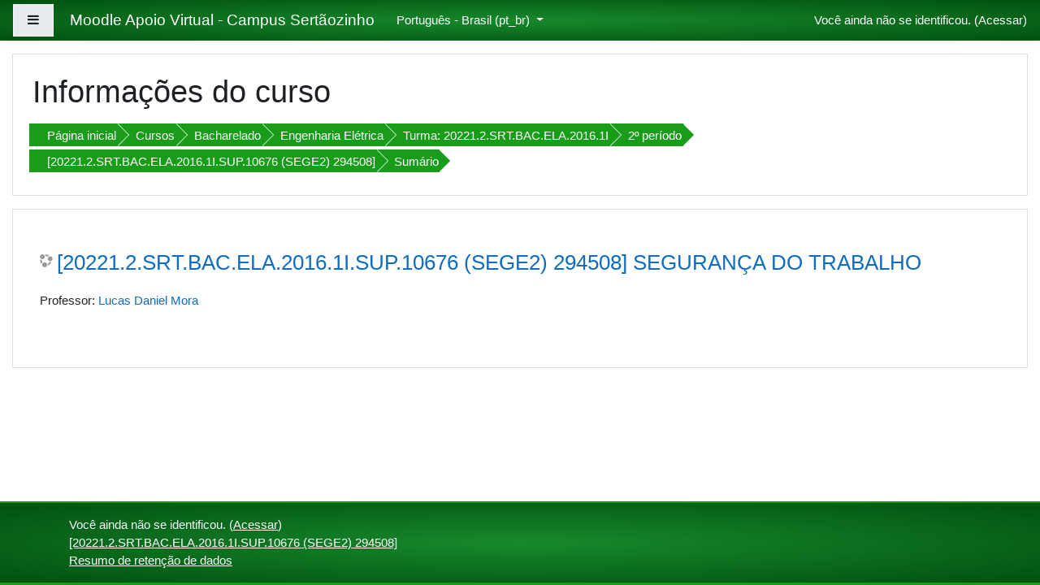

--- FILE ---
content_type: text/html; charset=utf-8
request_url: http://apoiovirtual.ti.srt.ifsp.edu.br/course/info.php?id=1560&lang=pt_br
body_size: 7783
content:
<!DOCTYPE html>

<html  dir="ltr" lang="pt-br" xml:lang="pt-br">
<head>
    <title>Sumário de [20221.2.SRT.BAC.ELA.2016.1I.SUP.10676 (SEGE2) 294508] SEGURANÇA DO TRABALHO</title>
    <link rel="shortcut icon" href="http://apoiovirtual.ti.srt.ifsp.edu.br/theme/image.php/boost/theme/1751895775/favicon" />
    <meta http-equiv="Content-Type" content="text/html; charset=utf-8" />
<meta name="keywords" content="moodle, Sumário de [20221.2.SRT.BAC.ELA.2016.1I.SUP.10676 (SEGE2) 294508] SEGURANÇA DO TRABALHO" />
<link rel="stylesheet" type="text/css" href="http://apoiovirtual.ti.srt.ifsp.edu.br/theme/yui_combo.php?rollup/3.17.2/yui-moodlesimple-min.css" /><script id="firstthemesheet" type="text/css">/** Required in order to fix style inclusion problems in IE with YUI **/</script><link rel="stylesheet" type="text/css" href="http://apoiovirtual.ti.srt.ifsp.edu.br/theme/styles.php/boost/1751895775_1/all" />
<script>
//<![CDATA[
var M = {}; M.yui = {};
M.pageloadstarttime = new Date();
M.cfg = {"wwwroot":"http:\/\/apoiovirtual.ti.srt.ifsp.edu.br","sesskey":"6DXL711nBi","sessiontimeout":"7200","sessiontimeoutwarning":1200,"themerev":"1751895775","slasharguments":1,"theme":"boost","iconsystemmodule":"core\/icon_system_fontawesome","jsrev":"1751895775","admin":"admin","svgicons":true,"usertimezone":"Am\u00e9rica\/Bahia","contextid":124076,"langrev":1767424744,"templaterev":"1751895775"};var yui1ConfigFn = function(me) {if(/-skin|reset|fonts|grids|base/.test(me.name)){me.type='css';me.path=me.path.replace(/\.js/,'.css');me.path=me.path.replace(/\/yui2-skin/,'/assets/skins/sam/yui2-skin')}};
var yui2ConfigFn = function(me) {var parts=me.name.replace(/^moodle-/,'').split('-'),component=parts.shift(),module=parts[0],min='-min';if(/-(skin|core)$/.test(me.name)){parts.pop();me.type='css';min=''}
if(module){var filename=parts.join('-');me.path=component+'/'+module+'/'+filename+min+'.'+me.type}else{me.path=component+'/'+component+'.'+me.type}};
YUI_config = {"debug":false,"base":"http:\/\/apoiovirtual.ti.srt.ifsp.edu.br\/lib\/yuilib\/3.17.2\/","comboBase":"http:\/\/apoiovirtual.ti.srt.ifsp.edu.br\/theme\/yui_combo.php?","combine":true,"filter":null,"insertBefore":"firstthemesheet","groups":{"yui2":{"base":"http:\/\/apoiovirtual.ti.srt.ifsp.edu.br\/lib\/yuilib\/2in3\/2.9.0\/build\/","comboBase":"http:\/\/apoiovirtual.ti.srt.ifsp.edu.br\/theme\/yui_combo.php?","combine":true,"ext":false,"root":"2in3\/2.9.0\/build\/","patterns":{"yui2-":{"group":"yui2","configFn":yui1ConfigFn}}},"moodle":{"name":"moodle","base":"http:\/\/apoiovirtual.ti.srt.ifsp.edu.br\/theme\/yui_combo.php?m\/1751895775\/","combine":true,"comboBase":"http:\/\/apoiovirtual.ti.srt.ifsp.edu.br\/theme\/yui_combo.php?","ext":false,"root":"m\/1751895775\/","patterns":{"moodle-":{"group":"moodle","configFn":yui2ConfigFn}},"filter":null,"modules":{"moodle-core-dragdrop":{"requires":["base","node","io","dom","dd","event-key","event-focus","moodle-core-notification"]},"moodle-core-actionmenu":{"requires":["base","event","node-event-simulate"]},"moodle-core-maintenancemodetimer":{"requires":["base","node"]},"moodle-core-popuphelp":{"requires":["moodle-core-tooltip"]},"moodle-core-languninstallconfirm":{"requires":["base","node","moodle-core-notification-confirm","moodle-core-notification-alert"]},"moodle-core-chooserdialogue":{"requires":["base","panel","moodle-core-notification"]},"moodle-core-handlebars":{"condition":{"trigger":"handlebars","when":"after"}},"moodle-core-lockscroll":{"requires":["plugin","base-build"]},"moodle-core-blocks":{"requires":["base","node","io","dom","dd","dd-scroll","moodle-core-dragdrop","moodle-core-notification"]},"moodle-core-event":{"requires":["event-custom"]},"moodle-core-formchangechecker":{"requires":["base","event-focus","moodle-core-event"]},"moodle-core-notification":{"requires":["moodle-core-notification-dialogue","moodle-core-notification-alert","moodle-core-notification-confirm","moodle-core-notification-exception","moodle-core-notification-ajaxexception"]},"moodle-core-notification-dialogue":{"requires":["base","node","panel","escape","event-key","dd-plugin","moodle-core-widget-focusafterclose","moodle-core-lockscroll"]},"moodle-core-notification-alert":{"requires":["moodle-core-notification-dialogue"]},"moodle-core-notification-confirm":{"requires":["moodle-core-notification-dialogue"]},"moodle-core-notification-exception":{"requires":["moodle-core-notification-dialogue"]},"moodle-core-notification-ajaxexception":{"requires":["moodle-core-notification-dialogue"]},"moodle-core-tooltip":{"requires":["base","node","io-base","moodle-core-notification-dialogue","json-parse","widget-position","widget-position-align","event-outside","cache-base"]},"moodle-core_availability-form":{"requires":["base","node","event","event-delegate","panel","moodle-core-notification-dialogue","json"]},"moodle-backup-backupselectall":{"requires":["node","event","node-event-simulate","anim"]},"moodle-backup-confirmcancel":{"requires":["node","node-event-simulate","moodle-core-notification-confirm"]},"moodle-course-formatchooser":{"requires":["base","node","node-event-simulate"]},"moodle-course-dragdrop":{"requires":["base","node","io","dom","dd","dd-scroll","moodle-core-dragdrop","moodle-core-notification","moodle-course-coursebase","moodle-course-util"]},"moodle-course-util":{"requires":["node"],"use":["moodle-course-util-base"],"submodules":{"moodle-course-util-base":{},"moodle-course-util-section":{"requires":["node","moodle-course-util-base"]},"moodle-course-util-cm":{"requires":["node","moodle-course-util-base"]}}},"moodle-course-categoryexpander":{"requires":["node","event-key"]},"moodle-course-management":{"requires":["base","node","io-base","moodle-core-notification-exception","json-parse","dd-constrain","dd-proxy","dd-drop","dd-delegate","node-event-delegate"]},"moodle-form-shortforms":{"requires":["node","base","selector-css3","moodle-core-event"]},"moodle-form-passwordunmask":{"requires":[]},"moodle-form-dateselector":{"requires":["base","node","overlay","calendar"]},"moodle-question-chooser":{"requires":["moodle-core-chooserdialogue"]},"moodle-question-searchform":{"requires":["base","node"]},"moodle-question-preview":{"requires":["base","dom","event-delegate","event-key","core_question_engine"]},"moodle-availability_completion-form":{"requires":["base","node","event","moodle-core_availability-form"]},"moodle-availability_date-form":{"requires":["base","node","event","io","moodle-core_availability-form"]},"moodle-availability_grade-form":{"requires":["base","node","event","moodle-core_availability-form"]},"moodle-availability_group-form":{"requires":["base","node","event","moodle-core_availability-form"]},"moodle-availability_grouping-form":{"requires":["base","node","event","moodle-core_availability-form"]},"moodle-availability_profile-form":{"requires":["base","node","event","moodle-core_availability-form"]},"moodle-mod_assign-history":{"requires":["node","transition"]},"moodle-mod_quiz-modform":{"requires":["base","node","event"]},"moodle-mod_quiz-autosave":{"requires":["base","node","event","event-valuechange","node-event-delegate","io-form"]},"moodle-mod_quiz-dragdrop":{"requires":["base","node","io","dom","dd","dd-scroll","moodle-core-dragdrop","moodle-core-notification","moodle-mod_quiz-quizbase","moodle-mod_quiz-util-base","moodle-mod_quiz-util-page","moodle-mod_quiz-util-slot","moodle-course-util"]},"moodle-mod_quiz-toolboxes":{"requires":["base","node","event","event-key","io","moodle-mod_quiz-quizbase","moodle-mod_quiz-util-slot","moodle-core-notification-ajaxexception"]},"moodle-mod_quiz-util":{"requires":["node","moodle-core-actionmenu"],"use":["moodle-mod_quiz-util-base"],"submodules":{"moodle-mod_quiz-util-base":{},"moodle-mod_quiz-util-slot":{"requires":["node","moodle-mod_quiz-util-base"]},"moodle-mod_quiz-util-page":{"requires":["node","moodle-mod_quiz-util-base"]}}},"moodle-mod_quiz-quizbase":{"requires":["base","node"]},"moodle-mod_quiz-questionchooser":{"requires":["moodle-core-chooserdialogue","moodle-mod_quiz-util","querystring-parse"]},"moodle-message_airnotifier-toolboxes":{"requires":["base","node","io"]},"moodle-filter_glossary-autolinker":{"requires":["base","node","io-base","json-parse","event-delegate","overlay","moodle-core-event","moodle-core-notification-alert","moodle-core-notification-exception","moodle-core-notification-ajaxexception"]},"moodle-filter_mathjaxloader-loader":{"requires":["moodle-core-event"]},"moodle-editor_atto-rangy":{"requires":[]},"moodle-editor_atto-editor":{"requires":["node","transition","io","overlay","escape","event","event-simulate","event-custom","node-event-html5","node-event-simulate","yui-throttle","moodle-core-notification-dialogue","moodle-core-notification-confirm","moodle-editor_atto-rangy","handlebars","timers","querystring-stringify"]},"moodle-editor_atto-plugin":{"requires":["node","base","escape","event","event-outside","handlebars","event-custom","timers","moodle-editor_atto-menu"]},"moodle-editor_atto-menu":{"requires":["moodle-core-notification-dialogue","node","event","event-custom"]},"moodle-report_eventlist-eventfilter":{"requires":["base","event","node","node-event-delegate","datatable","autocomplete","autocomplete-filters"]},"moodle-report_loglive-fetchlogs":{"requires":["base","event","node","io","node-event-delegate"]},"moodle-gradereport_grader-gradereporttable":{"requires":["base","node","event","handlebars","overlay","event-hover"]},"moodle-gradereport_history-userselector":{"requires":["escape","event-delegate","event-key","handlebars","io-base","json-parse","moodle-core-notification-dialogue"]},"moodle-tool_capability-search":{"requires":["base","node"]},"moodle-tool_lp-dragdrop-reorder":{"requires":["moodle-core-dragdrop"]},"moodle-tool_monitor-dropdown":{"requires":["base","event","node"]},"moodle-assignfeedback_editpdf-editor":{"requires":["base","event","node","io","graphics","json","event-move","event-resize","transition","querystring-stringify-simple","moodle-core-notification-dialog","moodle-core-notification-alert","moodle-core-notification-warning","moodle-core-notification-exception","moodle-core-notification-ajaxexception"]},"moodle-atto_accessibilitychecker-button":{"requires":["color-base","moodle-editor_atto-plugin"]},"moodle-atto_accessibilityhelper-button":{"requires":["moodle-editor_atto-plugin"]},"moodle-atto_align-button":{"requires":["moodle-editor_atto-plugin"]},"moodle-atto_bold-button":{"requires":["moodle-editor_atto-plugin"]},"moodle-atto_charmap-button":{"requires":["moodle-editor_atto-plugin"]},"moodle-atto_clear-button":{"requires":["moodle-editor_atto-plugin"]},"moodle-atto_collapse-button":{"requires":["moodle-editor_atto-plugin"]},"moodle-atto_emojipicker-button":{"requires":["moodle-editor_atto-plugin"]},"moodle-atto_emoticon-button":{"requires":["moodle-editor_atto-plugin"]},"moodle-atto_equation-button":{"requires":["moodle-editor_atto-plugin","moodle-core-event","io","event-valuechange","tabview","array-extras"]},"moodle-atto_h5p-button":{"requires":["moodle-editor_atto-plugin"]},"moodle-atto_html-button":{"requires":["promise","moodle-editor_atto-plugin","moodle-atto_html-beautify","moodle-atto_html-codemirror","event-valuechange"]},"moodle-atto_html-beautify":{},"moodle-atto_html-codemirror":{"requires":["moodle-atto_html-codemirror-skin"]},"moodle-atto_image-button":{"requires":["moodle-editor_atto-plugin"]},"moodle-atto_indent-button":{"requires":["moodle-editor_atto-plugin"]},"moodle-atto_italic-button":{"requires":["moodle-editor_atto-plugin"]},"moodle-atto_link-button":{"requires":["moodle-editor_atto-plugin"]},"moodle-atto_managefiles-button":{"requires":["moodle-editor_atto-plugin"]},"moodle-atto_managefiles-usedfiles":{"requires":["node","escape"]},"moodle-atto_media-button":{"requires":["moodle-editor_atto-plugin","moodle-form-shortforms"]},"moodle-atto_noautolink-button":{"requires":["moodle-editor_atto-plugin"]},"moodle-atto_orderedlist-button":{"requires":["moodle-editor_atto-plugin"]},"moodle-atto_recordrtc-button":{"requires":["moodle-editor_atto-plugin","moodle-atto_recordrtc-recording"]},"moodle-atto_recordrtc-recording":{"requires":["moodle-atto_recordrtc-button"]},"moodle-atto_rtl-button":{"requires":["moodle-editor_atto-plugin"]},"moodle-atto_strike-button":{"requires":["moodle-editor_atto-plugin"]},"moodle-atto_subscript-button":{"requires":["moodle-editor_atto-plugin"]},"moodle-atto_superscript-button":{"requires":["moodle-editor_atto-plugin"]},"moodle-atto_table-button":{"requires":["moodle-editor_atto-plugin","moodle-editor_atto-menu","event","event-valuechange"]},"moodle-atto_title-button":{"requires":["moodle-editor_atto-plugin"]},"moodle-atto_underline-button":{"requires":["moodle-editor_atto-plugin"]},"moodle-atto_undo-button":{"requires":["moodle-editor_atto-plugin"]},"moodle-atto_unorderedlist-button":{"requires":["moodle-editor_atto-plugin"]}}},"gallery":{"name":"gallery","base":"http:\/\/apoiovirtual.ti.srt.ifsp.edu.br\/lib\/yuilib\/gallery\/","combine":true,"comboBase":"http:\/\/apoiovirtual.ti.srt.ifsp.edu.br\/theme\/yui_combo.php?","ext":false,"root":"gallery\/1751895775\/","patterns":{"gallery-":{"group":"gallery"}}}},"modules":{"core_filepicker":{"name":"core_filepicker","fullpath":"http:\/\/apoiovirtual.ti.srt.ifsp.edu.br\/lib\/javascript.php\/1751895775\/repository\/filepicker.js","requires":["base","node","node-event-simulate","json","async-queue","io-base","io-upload-iframe","io-form","yui2-treeview","panel","cookie","datatable","datatable-sort","resize-plugin","dd-plugin","escape","moodle-core_filepicker","moodle-core-notification-dialogue"]},"core_comment":{"name":"core_comment","fullpath":"http:\/\/apoiovirtual.ti.srt.ifsp.edu.br\/lib\/javascript.php\/1751895775\/comment\/comment.js","requires":["base","io-base","node","json","yui2-animation","overlay","escape"]},"mathjax":{"name":"mathjax","fullpath":"https:\/\/cdn.jsdelivr.net\/npm\/mathjax@2.7.9\/MathJax.js?delayStartupUntil=configured"}}};
M.yui.loader = {modules: {}};

//]]>
</script>

<!-- Matomo -->
<script type="text/javascript">
  var _paq = window._paq = window._paq || [];
  /* tracker methods like "setCustomDimension" should be called before "trackPageView" */
  _paq.push(["setDocumentTitle", document.domain + "/" + document.title]);
  _paq.push(["setCookieDomain", "*.apoiovirtual.ti.srt.ifsp.edu.br"]);
  _paq.push(["setDomains", ["*.apoiovirtual.ti.srt.ifsp.edu.br"]]);
  _paq.push(['trackPageView']);
  _paq.push(['enableLinkTracking']);
  (function() {
    var u="//dados.ti.srt.ifsp.edu.br/";
    _paq.push(['setTrackerUrl', u+'matomo.php']);
    _paq.push(['setSiteId', '1']);
    var d=document, g=d.createElement('script'), s=d.getElementsByTagName('script')[0];
    g.type='text/javascript'; g.async=true; g.src=u+'matomo.js'; s.parentNode.insertBefore(g,s);
  })();
</script>
<noscript><p><img src="//dados.ti.srt.ifsp.edu.br/matomo.php?idsite=1&amp;rec=1" style="border:0;" alt="" /></p></noscript>
<!-- End Matomo Code -->
    <meta name="viewport" content="width=device-width, initial-scale=1.0">
</head>
<body  id="page-course-info" class="format-topics  path-course chrome dir-ltr lang-pt_br yui-skin-sam yui3-skin-sam apoiovirtual-ti-srt-ifsp-edu-br pagelayout-incourse course-1560 context-124076 category-363 notloggedin ">
<div class="toast-wrapper mx-auto py-0 fixed-top" role="status" aria-live="polite"></div>

<div id="page-wrapper" class="d-print-block">

    <div>
    <a class="sr-only sr-only-focusable" href="#maincontent">Ir para o conteúdo principal</a>
</div><script src="http://apoiovirtual.ti.srt.ifsp.edu.br/lib/javascript.php/1751895775/lib/babel-polyfill/polyfill.min.js"></script>
<script src="http://apoiovirtual.ti.srt.ifsp.edu.br/lib/javascript.php/1751895775/lib/polyfills/polyfill.js"></script>
<script src="http://apoiovirtual.ti.srt.ifsp.edu.br/theme/yui_combo.php?rollup/3.17.2/yui-moodlesimple-min.js"></script><script src="http://apoiovirtual.ti.srt.ifsp.edu.br/lib/javascript.php/1751895775/lib/javascript-static.js"></script>
<script>
//<![CDATA[
document.body.className += ' jsenabled';
//]]>
</script>



    <nav class="fixed-top navbar navbar-light bg-white navbar-expand moodle-has-zindex" aria-label="Navegação no site">
    
            <div data-region="drawer-toggle" class="d-inline-block mr-3">
                <button aria-expanded="false" aria-controls="nav-drawer" type="button" class="btn nav-link float-sm-left mr-1 btn-light bg-gray" data-action="toggle-drawer" data-side="left" data-preference="drawer-open-nav"><i class="icon fa fa-bars fa-fw " aria-hidden="true"  ></i><span class="sr-only">Painel lateral</span></button>
            </div>
    
            <a href="http://apoiovirtual.ti.srt.ifsp.edu.br" class="navbar-brand aabtn 
                    d-none d-sm-inline
                    ">
                <span class="site-name d-none d-md-inline">Moodle Apoio Virtual - Campus Sertãozinho</span>
            </a>
    
            <ul class="navbar-nav d-none d-md-flex">
                <!-- custom_menu -->
                <li class="dropdown nav-item">
    <a class="dropdown-toggle nav-link" id="drop-down-6969c52514eb26969c5251376d4" data-toggle="dropdown" aria-haspopup="true" aria-expanded="false" href="#" title="Idioma" aria-controls="drop-down-menu-6969c52514eb26969c5251376d4">
        Português - Brasil ‎(pt_br)‎
    </a>
    <div class="dropdown-menu" role="menu" id="drop-down-menu-6969c52514eb26969c5251376d4" aria-labelledby="drop-down-6969c52514eb26969c5251376d4">
                <a class="dropdown-item" role="menuitem" href="http://apoiovirtual.ti.srt.ifsp.edu.br/course/info.php?id=1560&amp;lang=en" title="English ‎(en)‎">English ‎(en)‎</a>
                <a class="dropdown-item" role="menuitem" href="http://apoiovirtual.ti.srt.ifsp.edu.br/course/info.php?id=1560&amp;lang=pt_br" title="Português - Brasil ‎(pt_br)‎">Português - Brasil ‎(pt_br)‎</a>
    </div>
</li>
                <!-- page_heading_menu -->
                
            </ul>
            <div class="ml-auto">
                
            </div>
            <ul class="nav navbar-nav usernav">
                <!-- navbar_plugin_output -->
                <li class="nav-item">
                    
                </li>
                <!-- user_menu -->
                <li class="nav-item align-items-center pl-2">
                    <div class="usermenu"><span class="login">Você ainda não se identificou. (<a href="http://apoiovirtual.ti.srt.ifsp.edu.br/login/index.php">Acessar</a>)</span></div>
                </li>
            </ul>
            <!-- search_box -->
    </nav>
    <div id="nav-drawer" data-region="drawer" class="d-print-none moodle-has-zindex closed" aria-hidden="true" tabindex="-1">
        <nav class="list-group" aria-label="[20221.2.SRT.BAC.ELA.2016.1I.SUP.10676 (SEGE2) 294508]">
            <ul>
                    <li>
                        <a class="list-group-item list-group-item-action  " href="http://apoiovirtual.ti.srt.ifsp.edu.br/course/view.php?id=1560" data-key="coursehome" data-isexpandable="0" data-indent="0" data-showdivider="0" data-type="60" data-nodetype="0" data-collapse="0" data-forceopen="0" data-isactive="0" data-hidden="0" data-preceedwithhr="0" >
                            <div class="ml-0">
                                <div class="media">
                                        <span class="media-left">
                                            <i class="icon fa fa-graduation-cap fa-fw " aria-hidden="true"  ></i>
                                        </span>
                                    <span class="media-body ">[20221.2.SRT.BAC.ELA.2016.1I.SUP.10676 (SEGE2) 294508]</span>
                                </div>
                            </div>
                        </a>
                    </li>
                    </ul>
                    </nav>
                    <nav class="list-group mt-1" aria-label="Site">
                    <ul>
                    <li>
                        <a class="list-group-item list-group-item-action  " href="http://apoiovirtual.ti.srt.ifsp.edu.br/" data-key="home" data-isexpandable="0" data-indent="0" data-showdivider="1" data-type="1" data-nodetype="1" data-collapse="0" data-forceopen="1" data-isactive="0" data-hidden="0" data-preceedwithhr="0" >
                            <div class="ml-0">
                                <div class="media">
                                        <span class="media-left">
                                            <i class="icon fa fa-home fa-fw " aria-hidden="true"  ></i>
                                        </span>
                                    <span class="media-body ">Página inicial</span>
                                </div>
                            </div>
                        </a>
                    </li>
            </ul>
        </nav>
    </div>

    <div id="page" class="container-fluid d-print-block">
        <header id="page-header" class="row">
    <div class="col-12 pt-3 pb-3">
        <div class="card ">
            <div class="card-body ">
                <div class="d-sm-flex align-items-center">
                    <div class="mr-auto">
                        <div class="page-context-header"><div class="page-header-headings"><h1>Informações do curso</h1></div></div>
                    </div>

                    <div class="header-actions-container flex-shrink-0" data-region="header-actions-container">
                    </div>
                </div>
                <div class="d-flex flex-wrap">
                    <div id="page-navbar">
                        <nav aria-label="Barra de navegação">
    <ol class="breadcrumb">
                <li class="breadcrumb-item">
                    <a href="http://apoiovirtual.ti.srt.ifsp.edu.br/"  >Página inicial</a>
                </li>
        
                <li class="breadcrumb-item">
                    <a href="http://apoiovirtual.ti.srt.ifsp.edu.br/course/index.php"  >Cursos</a>
                </li>
        
                <li class="breadcrumb-item">
                    <a href="http://apoiovirtual.ti.srt.ifsp.edu.br/course/index.php?categoryid=8"  >Bacharelado</a>
                </li>
        
                <li class="breadcrumb-item">
                    <a href="http://apoiovirtual.ti.srt.ifsp.edu.br/course/index.php?categoryid=73"  >Engenharia Elétrica</a>
                </li>
        
                <li class="breadcrumb-item">
                    <a href="http://apoiovirtual.ti.srt.ifsp.edu.br/course/index.php?categoryid=362"  >Turma: 20221.2.SRT.BAC.ELA.2016.1I</a>
                </li>
        
                <li class="breadcrumb-item">
                    <a href="http://apoiovirtual.ti.srt.ifsp.edu.br/course/index.php?categoryid=363"  >2º período</a>
                </li>
        
                <li class="breadcrumb-item">
                    <a href="http://apoiovirtual.ti.srt.ifsp.edu.br/course/view.php?id=1560"  title="[20221.2.SRT.BAC.ELA.2016.1I.SUP.10676 (SEGE2) 294508] SEGURANÇA DO TRABALHO">[20221.2.SRT.BAC.ELA.2016.1I.SUP.10676 (SEGE2) 294508]</a>
                </li>
        
                <li class="breadcrumb-item">Sumário</li>
        </ol>
</nav>
                    </div>
                    <div class="ml-auto d-flex">
                        
                    </div>
                    <div id="course-header">
                        
                    </div>
                </div>
            </div>
        </div>
    </div>
</header>

        <div id="page-content" class="row pb-3 d-print-block">
            <div id="region-main-box" class="col-12">
                <section id="region-main"  aria-label="Conteúdo">

                    <span class="notifications" id="user-notifications"></span>
                    <div role="main"><span id="maincontent"></span><div class="box py-3 generalbox info"><div class="coursebox clearfix" data-courseid="1560" data-type="1"><div class="info"><h3 class="coursename"><a class="aalink" href="http://apoiovirtual.ti.srt.ifsp.edu.br/course/view.php?id=1560">[20221.2.SRT.BAC.ELA.2016.1I.SUP.10676 (SEGE2) 294508] SEGURANÇA DO TRABALHO</a></h3><div class="moreinfo"></div></div><div class="content"><ul class="teachers"><li>Professor: <a href="http://apoiovirtual.ti.srt.ifsp.edu.br/user/view.php?id=3234&amp;course=1">Lucas Daniel Mora</a></li></ul></div></div></div><br /></div>
                    
                    

                </section>
            </div>
        </div>
    </div>
    
    <div id="goto-top-link">
        <a class="btn btn-light" role="button" href="#" aria-label="Ir para o topo">
            <i class="icon fa fa-arrow-up fa-fw " aria-hidden="true"  ></i>
        </a>
    </div>
    <footer id="page-footer" class="py-3 bg-dark text-light">
        <div class="container">
            <div id="course-footer"></div>
    
    
            <div class="logininfo">Você ainda não se identificou. (<a href="http://apoiovirtual.ti.srt.ifsp.edu.br/login/index.php">Acessar</a>)</div>
            <div class="tool_usertours-resettourcontainer"></div>
            <div class="homelink"><a href="http://apoiovirtual.ti.srt.ifsp.edu.br/course/view.php?id=1560">[20221.2.SRT.BAC.ELA.2016.1I.SUP.10676 (SEGE2) 294508]</a></div>
            <nav class="nav navbar-nav d-md-none" aria-label="Menu personalizado">
                    <ul class="list-unstyled pt-3">
                                        <li><a href="#" title="Idioma">Português - Brasil ‎(pt_br)‎</a></li>
                                    <li>
                                        <ul class="list-unstyled ml-3">
                                                            <li><a href="http://apoiovirtual.ti.srt.ifsp.edu.br/course/info.php?id=1560&amp;lang=en" title="English ‎(en)‎">English ‎(en)‎</a></li>
                                                            <li><a href="http://apoiovirtual.ti.srt.ifsp.edu.br/course/info.php?id=1560&amp;lang=pt_br" title="Português - Brasil ‎(pt_br)‎">Português - Brasil ‎(pt_br)‎</a></li>
                                        </ul>
                                    </li>
                    </ul>
            </nav>
            <div class="tool_dataprivacy"><a href="http://apoiovirtual.ti.srt.ifsp.edu.br/admin/tool/dataprivacy/summary.php">Resumo de retenção de dados</a></div>
            <script>
//<![CDATA[
var require = {
    baseUrl : 'http://apoiovirtual.ti.srt.ifsp.edu.br/lib/requirejs.php/1751895775/',
    // We only support AMD modules with an explicit define() statement.
    enforceDefine: true,
    skipDataMain: true,
    waitSeconds : 0,

    paths: {
        jquery: 'http://apoiovirtual.ti.srt.ifsp.edu.br/lib/javascript.php/1751895775/lib/jquery/jquery-3.5.1.min',
        jqueryui: 'http://apoiovirtual.ti.srt.ifsp.edu.br/lib/javascript.php/1751895775/lib/jquery/ui-1.12.1/jquery-ui.min',
        jqueryprivate: 'http://apoiovirtual.ti.srt.ifsp.edu.br/lib/javascript.php/1751895775/lib/requirejs/jquery-private'
    },

    // Custom jquery config map.
    map: {
      // '*' means all modules will get 'jqueryprivate'
      // for their 'jquery' dependency.
      '*': { jquery: 'jqueryprivate' },
      // Stub module for 'process'. This is a workaround for a bug in MathJax (see MDL-60458).
      '*': { process: 'core/first' },

      // 'jquery-private' wants the real jQuery module
      // though. If this line was not here, there would
      // be an unresolvable cyclic dependency.
      jqueryprivate: { jquery: 'jquery' }
    }
};

//]]>
</script>
<script src="http://apoiovirtual.ti.srt.ifsp.edu.br/lib/javascript.php/1751895775/lib/requirejs/require.min.js"></script>
<script>
//<![CDATA[
M.util.js_pending("core/first");
require(['core/first'], function() {
require(['core/prefetch'])
;
require(["media_videojs/loader"], function(loader) {
    loader.setUp('pt-BR');
});;

require(['jquery', 'core/custom_interaction_events'], function($, CustomEvents) {
    CustomEvents.define('#single_select6969c5251376d3', [CustomEvents.events.accessibleChange]);
    $('#single_select6969c5251376d3').on(CustomEvents.events.accessibleChange, function() {
        var ignore = $(this).find(':selected').attr('data-ignore');
        if (typeof ignore === typeof undefined) {
            $('#single_select_f6969c5251376d2').submit();
        }
    });
});
;

require(['jquery', 'core/custom_interaction_events'], function($, CustomEvents) {
    CustomEvents.define('#single_select6969c5251376d6', [CustomEvents.events.accessibleChange]);
    $('#single_select6969c5251376d6').on(CustomEvents.events.accessibleChange, function() {
        var ignore = $(this).find(':selected').attr('data-ignore');
        if (typeof ignore === typeof undefined) {
            $('#single_select_f6969c5251376d5').submit();
        }
    });
});
;

M.util.js_pending('theme_boost/loader');
require(['theme_boost/loader'], function() {
    M.util.js_complete('theme_boost/loader');
});

M.util.js_pending('theme_boost/drawer');
require(['theme_boost/drawer'], function(drawer) {
    drawer.init();
    M.util.js_complete('theme_boost/drawer');
});
;
M.util.js_pending('core/notification'); require(['core/notification'], function(amd) {amd.init(124076, []); M.util.js_complete('core/notification');});;
M.util.js_pending('core/log'); require(['core/log'], function(amd) {amd.setConfig({"level":"warn"}); M.util.js_complete('core/log');});;
M.util.js_pending('core/page_global'); require(['core/page_global'], function(amd) {amd.init(); M.util.js_complete('core/page_global');});
    M.util.js_complete("core/first");
});
//]]>
</script>
<script>
//<![CDATA[
M.str = {"moodle":{"lastmodified":"\u00daltima atualiza\u00e7\u00e3o","name":"Nome","error":"Erro","info":"Informa\u00e7\u00e3o","yes":"Sim","no":"N\u00e3o","cancel":"Cancelar","confirm":"Confirmar","areyousure":"Voc\u00ea tem certeza?","closebuttontitle":"Fechar","unknownerror":"Erro desconhecido","file":"Arquivo","url":"URL","collapseall":"Contrair tudo","expandall":"Expandir tudo"},"repository":{"type":"Tipo","size":"Tamanho","invalidjson":"palavra JSON inv\u00e1lida","nofilesattached":"Nenhum arquivo anexado","filepicker":"Seletor de arquivos","logout":"Sair","nofilesavailable":"Nenhum arquivo dispon\u00edvel","norepositoriesavailable":"Desculpe, nenhum dos seus reposit\u00f3rios atuais pode retornar arquivos no formato solicitado.","fileexistsdialogheader":"Arquivo existe","fileexistsdialog_editor":"Um arquivo com este nome j\u00e1 foi anexado ao texto que voc\u00ea est\u00e1 editando.","fileexistsdialog_filemanager":"Um arquivo com este nome j\u00e1 foi anexado","renameto":"Renomear para \"{$a}\"","referencesexist":"Existem {$a} links para esse arquivo","select":"Selecione"},"admin":{"confirmdeletecomments":"Voc\u00ea est\u00e1 prestes a excluir coment\u00e1rios, tem certeza?","confirmation":"Confirma\u00e7\u00e3o"},"debug":{"debuginfo":"Informa\u00e7\u00f5es de depura\u00e7\u00e3o","line":"Linha","stacktrace":"Rastreamento de pilha"},"langconfig":{"labelsep":":&nbsp;"}};
//]]>
</script>
<script>
//<![CDATA[
(function() {Y.use("moodle-filter_mathjaxloader-loader",function() {M.filter_mathjaxloader.configure({"mathjaxconfig":"\nMathJax.Hub.Config({\n    config: [\"Accessible.js\", \"Safe.js\"],\n    errorSettings: { message: [\"!\"] },\n    skipStartupTypeset: true,\n    messageStyle: \"none\"\n});\n","lang":"pt-br"});
});
M.util.help_popups.setup(Y);
 M.util.js_pending('random6969c5251376d7'); Y.on('domready', function() { M.util.js_complete("init");  M.util.js_complete('random6969c5251376d7'); });
})();
//]]>
</script>

        </div>
    </footer>
</div>

</body>
</html>